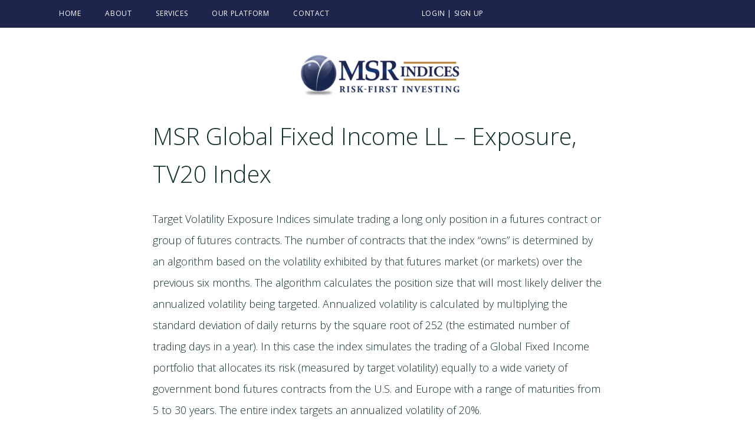

--- FILE ---
content_type: text/html; charset=UTF-8
request_url: https://www.msrindices.com/indices/103/
body_size: 7825
content:
<!DOCTYPE html>
<html lang="en-US">
<head >
<meta charset="UTF-8" />
<meta name="viewport" content="width=device-width, initial-scale=1" />
<title>103</title>
<meta name='robots' content='max-image-preview:large' />
	<style>img:is([sizes="auto" i], [sizes^="auto," i]) { contain-intrinsic-size: 3000px 1500px }</style>
	
		<!-- Meta Tag Manager -->
		<meta name="format-detection" content="telephone=no" />
		<!-- / Meta Tag Manager -->
<link rel='dns-prefetch' href='//fonts.googleapis.com' />
<link rel='dns-prefetch' href='//code.ionicframework.com' />
<link rel="alternate" type="application/rss+xml" title=" &raquo; Feed" href="https://www.msrindices.com/feed/" />
<link rel="alternate" type="application/rss+xml" title=" &raquo; Comments Feed" href="https://www.msrindices.com/comments/feed/" />
<link rel="canonical" href="https://www.msrindices.com/indices/103/" />
<script type="text/javascript">
/* <![CDATA[ */
window._wpemojiSettings = {"baseUrl":"https:\/\/s.w.org\/images\/core\/emoji\/16.0.1\/72x72\/","ext":".png","svgUrl":"https:\/\/s.w.org\/images\/core\/emoji\/16.0.1\/svg\/","svgExt":".svg","source":{"concatemoji":"https:\/\/www.msrindices.com\/wp-includes\/js\/wp-emoji-release.min.js?ver=e79889f9982a1e4e21b4ca93af75291e"}};
/*! This file is auto-generated */
!function(s,n){var o,i,e;function c(e){try{var t={supportTests:e,timestamp:(new Date).valueOf()};sessionStorage.setItem(o,JSON.stringify(t))}catch(e){}}function p(e,t,n){e.clearRect(0,0,e.canvas.width,e.canvas.height),e.fillText(t,0,0);var t=new Uint32Array(e.getImageData(0,0,e.canvas.width,e.canvas.height).data),a=(e.clearRect(0,0,e.canvas.width,e.canvas.height),e.fillText(n,0,0),new Uint32Array(e.getImageData(0,0,e.canvas.width,e.canvas.height).data));return t.every(function(e,t){return e===a[t]})}function u(e,t){e.clearRect(0,0,e.canvas.width,e.canvas.height),e.fillText(t,0,0);for(var n=e.getImageData(16,16,1,1),a=0;a<n.data.length;a++)if(0!==n.data[a])return!1;return!0}function f(e,t,n,a){switch(t){case"flag":return n(e,"\ud83c\udff3\ufe0f\u200d\u26a7\ufe0f","\ud83c\udff3\ufe0f\u200b\u26a7\ufe0f")?!1:!n(e,"\ud83c\udde8\ud83c\uddf6","\ud83c\udde8\u200b\ud83c\uddf6")&&!n(e,"\ud83c\udff4\udb40\udc67\udb40\udc62\udb40\udc65\udb40\udc6e\udb40\udc67\udb40\udc7f","\ud83c\udff4\u200b\udb40\udc67\u200b\udb40\udc62\u200b\udb40\udc65\u200b\udb40\udc6e\u200b\udb40\udc67\u200b\udb40\udc7f");case"emoji":return!a(e,"\ud83e\udedf")}return!1}function g(e,t,n,a){var r="undefined"!=typeof WorkerGlobalScope&&self instanceof WorkerGlobalScope?new OffscreenCanvas(300,150):s.createElement("canvas"),o=r.getContext("2d",{willReadFrequently:!0}),i=(o.textBaseline="top",o.font="600 32px Arial",{});return e.forEach(function(e){i[e]=t(o,e,n,a)}),i}function t(e){var t=s.createElement("script");t.src=e,t.defer=!0,s.head.appendChild(t)}"undefined"!=typeof Promise&&(o="wpEmojiSettingsSupports",i=["flag","emoji"],n.supports={everything:!0,everythingExceptFlag:!0},e=new Promise(function(e){s.addEventListener("DOMContentLoaded",e,{once:!0})}),new Promise(function(t){var n=function(){try{var e=JSON.parse(sessionStorage.getItem(o));if("object"==typeof e&&"number"==typeof e.timestamp&&(new Date).valueOf()<e.timestamp+604800&&"object"==typeof e.supportTests)return e.supportTests}catch(e){}return null}();if(!n){if("undefined"!=typeof Worker&&"undefined"!=typeof OffscreenCanvas&&"undefined"!=typeof URL&&URL.createObjectURL&&"undefined"!=typeof Blob)try{var e="postMessage("+g.toString()+"("+[JSON.stringify(i),f.toString(),p.toString(),u.toString()].join(",")+"));",a=new Blob([e],{type:"text/javascript"}),r=new Worker(URL.createObjectURL(a),{name:"wpTestEmojiSupports"});return void(r.onmessage=function(e){c(n=e.data),r.terminate(),t(n)})}catch(e){}c(n=g(i,f,p,u))}t(n)}).then(function(e){for(var t in e)n.supports[t]=e[t],n.supports.everything=n.supports.everything&&n.supports[t],"flag"!==t&&(n.supports.everythingExceptFlag=n.supports.everythingExceptFlag&&n.supports[t]);n.supports.everythingExceptFlag=n.supports.everythingExceptFlag&&!n.supports.flag,n.DOMReady=!1,n.readyCallback=function(){n.DOMReady=!0}}).then(function(){return e}).then(function(){var e;n.supports.everything||(n.readyCallback(),(e=n.source||{}).concatemoji?t(e.concatemoji):e.wpemoji&&e.twemoji&&(t(e.twemoji),t(e.wpemoji)))}))}((window,document),window._wpemojiSettings);
/* ]]> */
</script>
<link rel='stylesheet' id='maker-pro-css' href='https://www.msrindices.com/wp-content/themes/maker-pro/style.css?ver=1.0.1' type='text/css' media='all' />
<style id='maker-pro-inline-css' type='text/css'>

		.button,
		button,
		input[type="button"],
		input[type="reset"],
		input[type="submit"],
		.pagination li a:hover,
		.pagination li.active a {
			background-color: #1d254d;
		}

		::-moz-selection {
			background-color: #1d254d;
		}

		::selection {
			background-color: #1d254d;
		}

		a,
		.icon,
		.button.minimal,
		.button.white,
		.pricing-table .plan h3,
		.button.minimal,
		.button.white,
		.genesis-nav-menu li a:hover,
		.genesis-nav-menu .menu-item a:hover,
		.genesis-nav-menu .current-menu-item > a,
		.genesis-nav-menu .sub-menu .current-menu-item > a:hover,
		.front-page .front-page-6 .widgettitle {
			color: #1d254d;
		}

		input:focus,
		textarea:focus {
			border-color: #1d254d;
		}

		
</style>
<style id='wp-emoji-styles-inline-css' type='text/css'>

	img.wp-smiley, img.emoji {
		display: inline !important;
		border: none !important;
		box-shadow: none !important;
		height: 1em !important;
		width: 1em !important;
		margin: 0 0.07em !important;
		vertical-align: -0.1em !important;
		background: none !important;
		padding: 0 !important;
	}
</style>
<link rel='stylesheet' id='wpzoom-social-icons-block-style-css' href='https://www.msrindices.com/wp-content/plugins/social-icons-widget-by-wpzoom/block/dist/style-wpzoom-social-icons.css?ver=4.5.1' type='text/css' media='all' />
<link rel='stylesheet' id='google-fonts-css' href='//fonts.googleapis.com/css?family=Open+Sans%3A300%2C400%2C600%2C700%7CMartel%3A200%2C700%2C900%7CRoboto+Condensed%3A700&#038;ver=1.0.1' type='text/css' media='all' />
<link rel='stylesheet' id='ionicons-css' href='//code.ionicframework.com/ionicons/2.0.1/css/ionicons.min.css?ver=1.0.1' type='text/css' media='all' />
<link rel='stylesheet' id='simple-social-icons-font-css' href='https://www.msrindices.com/wp-content/plugins/simple-social-icons/css/style.css?ver=3.0.2' type='text/css' media='all' />
<link rel='stylesheet' id='wpzoom-social-icons-socicon-css' href='https://www.msrindices.com/wp-content/plugins/social-icons-widget-by-wpzoom/assets/css/wpzoom-socicon.css?ver=1755210811' type='text/css' media='all' />
<link rel='stylesheet' id='wpzoom-social-icons-genericons-css' href='https://www.msrindices.com/wp-content/plugins/social-icons-widget-by-wpzoom/assets/css/genericons.css?ver=1755210811' type='text/css' media='all' />
<link rel='stylesheet' id='wpzoom-social-icons-academicons-css' href='https://www.msrindices.com/wp-content/plugins/social-icons-widget-by-wpzoom/assets/css/academicons.min.css?ver=1755210811' type='text/css' media='all' />
<link rel='stylesheet' id='wpzoom-social-icons-font-awesome-3-css' href='https://www.msrindices.com/wp-content/plugins/social-icons-widget-by-wpzoom/assets/css/font-awesome-3.min.css?ver=1755210811' type='text/css' media='all' />
<link rel='stylesheet' id='dashicons-css' href='https://www.msrindices.com/wp-includes/css/dashicons.min.css?ver=e79889f9982a1e4e21b4ca93af75291e' type='text/css' media='all' />
<link rel='stylesheet' id='wpzoom-social-icons-styles-css' href='https://www.msrindices.com/wp-content/plugins/social-icons-widget-by-wpzoom/assets/css/wpzoom-social-icons-styles.css?ver=1755210811' type='text/css' media='all' />
<link rel='stylesheet' id='__EPYT__style-css' href='https://www.msrindices.com/wp-content/plugins/youtube-embed-plus/styles/ytprefs.min.css?ver=14.2.3' type='text/css' media='all' />
<style id='__EPYT__style-inline-css' type='text/css'>

                .epyt-gallery-thumb {
                        width: 33.333%;
                }
                
</style>
<link rel='preload' as='font'  id='wpzoom-social-icons-font-academicons-woff2-css' href='https://www.msrindices.com/wp-content/plugins/social-icons-widget-by-wpzoom/assets/font/academicons.woff2?v=1.9.2'  type='font/woff2' crossorigin />
<link rel='preload' as='font'  id='wpzoom-social-icons-font-fontawesome-3-woff2-css' href='https://www.msrindices.com/wp-content/plugins/social-icons-widget-by-wpzoom/assets/font/fontawesome-webfont.woff2?v=4.7.0'  type='font/woff2' crossorigin />
<link rel='preload' as='font'  id='wpzoom-social-icons-font-genericons-woff-css' href='https://www.msrindices.com/wp-content/plugins/social-icons-widget-by-wpzoom/assets/font/Genericons.woff'  type='font/woff' crossorigin />
<link rel='preload' as='font'  id='wpzoom-social-icons-font-socicon-woff2-css' href='https://www.msrindices.com/wp-content/plugins/social-icons-widget-by-wpzoom/assets/font/socicon.woff2?v=4.5.1'  type='font/woff2' crossorigin />
<script type="text/javascript" src="https://www.msrindices.com/wp-includes/js/jquery/jquery.min.js?ver=3.7.1" id="jquery-core-js"></script>
<script type="text/javascript" src="https://www.msrindices.com/wp-includes/js/jquery/jquery-migrate.min.js?ver=3.4.1" id="jquery-migrate-js"></script>
<script type="text/javascript" src="https://www.msrindices.com/wp-content/themes/maker-pro/js/jquery.fitvids.js?ver=1.0.1" id="maker-fitvids-js"></script>
<script type="text/javascript" src="https://www.msrindices.com/wp-content/themes/maker-pro/js/global.js?ver=1.0.1" id="maker-global-js"></script>
<script type="text/javascript" src="https://www.msrindices.com/wp-content/themes/maker-pro/js/responsive-menu.js?ver=1.0.1" id="maker-responsive-menu-js"></script>
<script type="text/javascript" id="__ytprefs__-js-extra">
/* <![CDATA[ */
var _EPYT_ = {"ajaxurl":"https:\/\/www.msrindices.com\/wp-admin\/admin-ajax.php","security":"119dbf321c","gallery_scrolloffset":"20","eppathtoscripts":"https:\/\/www.msrindices.com\/wp-content\/plugins\/youtube-embed-plus\/scripts\/","eppath":"https:\/\/www.msrindices.com\/wp-content\/plugins\/youtube-embed-plus\/","epresponsiveselector":"[\"iframe.__youtube_prefs__\",\"iframe[src*='youtube.com']\",\"iframe[src*='youtube-nocookie.com']\",\"iframe[data-ep-src*='youtube.com']\",\"iframe[data-ep-src*='youtube-nocookie.com']\",\"iframe[data-ep-gallerysrc*='youtube.com']\"]","epdovol":"1","version":"14.2.3","evselector":"iframe.__youtube_prefs__[src], iframe[src*=\"youtube.com\/embed\/\"], iframe[src*=\"youtube-nocookie.com\/embed\/\"]","ajax_compat":"","maxres_facade":"eager","ytapi_load":"light","pause_others":"","stopMobileBuffer":"1","facade_mode":"","not_live_on_channel":""};
/* ]]> */
</script>
<script type="text/javascript" src="https://www.msrindices.com/wp-content/plugins/youtube-embed-plus/scripts/ytprefs.min.js?ver=14.2.3" id="__ytprefs__-js"></script>
<link rel="https://api.w.org/" href="https://www.msrindices.com/wp-json/" /><link rel="alternate" title="JSON" type="application/json" href="https://www.msrindices.com/wp-json/wp/v2/indices/1178" /><link rel="EditURI" type="application/rsd+xml" title="RSD" href="https://www.msrindices.com/xmlrpc.php?rsd" />
<link rel="alternate" title="oEmbed (JSON)" type="application/json+oembed" href="https://www.msrindices.com/wp-json/oembed/1.0/embed?url=https%3A%2F%2Fwww.msrindices.com%2Findices%2F103%2F" />
<link rel="alternate" title="oEmbed (XML)" type="text/xml+oembed" href="https://www.msrindices.com/wp-json/oembed/1.0/embed?url=https%3A%2F%2Fwww.msrindices.com%2Findices%2F103%2F&#038;format=xml" />
	<link rel="preconnect" href="https://fonts.googleapis.com">
	<link rel="preconnect" href="https://fonts.gstatic.com">
	<link href='https://fonts.googleapis.com/css2?display=swap&family=EB+Garamond&family=Open+Sans:wght@300' rel='stylesheet'><script type="text/javascript">
(function(url){
	if(/(?:Chrome\/26\.0\.1410\.63 Safari\/537\.31|WordfenceTestMonBot)/.test(navigator.userAgent)){ return; }
	var addEvent = function(evt, handler) {
		if (window.addEventListener) {
			document.addEventListener(evt, handler, false);
		} else if (window.attachEvent) {
			document.attachEvent('on' + evt, handler);
		}
	};
	var removeEvent = function(evt, handler) {
		if (window.removeEventListener) {
			document.removeEventListener(evt, handler, false);
		} else if (window.detachEvent) {
			document.detachEvent('on' + evt, handler);
		}
	};
	var evts = 'contextmenu dblclick drag dragend dragenter dragleave dragover dragstart drop keydown keypress keyup mousedown mousemove mouseout mouseover mouseup mousewheel scroll'.split(' ');
	var logHuman = function() {
		if (window.wfLogHumanRan) { return; }
		window.wfLogHumanRan = true;
		var wfscr = document.createElement('script');
		wfscr.type = 'text/javascript';
		wfscr.async = true;
		wfscr.src = url + '&r=' + Math.random();
		(document.getElementsByTagName('head')[0]||document.getElementsByTagName('body')[0]).appendChild(wfscr);
		for (var i = 0; i < evts.length; i++) {
			removeEvent(evts[i], logHuman);
		}
	};
	for (var i = 0; i < evts.length; i++) {
		addEvent(evts[i], logHuman);
	}
})('//www.msrindices.com/?wordfence_lh=1&hid=83088B971A5FBA2C0BBFEBC5092AFB63');
</script><meta name="generator" content="Powered by Slider Revolution 6.7.35 - responsive, Mobile-Friendly Slider Plugin for WordPress with comfortable drag and drop interface." />
<link rel="icon" href="https://www.msrindices.com/wp-content/uploads/2019/02/cropped-MSR_Favicon-1-32x32.png" sizes="32x32" />
<link rel="icon" href="https://www.msrindices.com/wp-content/uploads/2019/02/cropped-MSR_Favicon-1-192x192.png" sizes="192x192" />
<link rel="apple-touch-icon" href="https://www.msrindices.com/wp-content/uploads/2019/02/cropped-MSR_Favicon-1-180x180.png" />
<meta name="msapplication-TileImage" content="https://www.msrindices.com/wp-content/uploads/2019/02/cropped-MSR_Favicon-1-270x270.png" />
<script>function setREVStartSize(e){
			//window.requestAnimationFrame(function() {
				window.RSIW = window.RSIW===undefined ? window.innerWidth : window.RSIW;
				window.RSIH = window.RSIH===undefined ? window.innerHeight : window.RSIH;
				try {
					var pw = document.getElementById(e.c).parentNode.offsetWidth,
						newh;
					pw = pw===0 || isNaN(pw) || (e.l=="fullwidth" || e.layout=="fullwidth") ? window.RSIW : pw;
					e.tabw = e.tabw===undefined ? 0 : parseInt(e.tabw);
					e.thumbw = e.thumbw===undefined ? 0 : parseInt(e.thumbw);
					e.tabh = e.tabh===undefined ? 0 : parseInt(e.tabh);
					e.thumbh = e.thumbh===undefined ? 0 : parseInt(e.thumbh);
					e.tabhide = e.tabhide===undefined ? 0 : parseInt(e.tabhide);
					e.thumbhide = e.thumbhide===undefined ? 0 : parseInt(e.thumbhide);
					e.mh = e.mh===undefined || e.mh=="" || e.mh==="auto" ? 0 : parseInt(e.mh,0);
					if(e.layout==="fullscreen" || e.l==="fullscreen")
						newh = Math.max(e.mh,window.RSIH);
					else{
						e.gw = Array.isArray(e.gw) ? e.gw : [e.gw];
						for (var i in e.rl) if (e.gw[i]===undefined || e.gw[i]===0) e.gw[i] = e.gw[i-1];
						e.gh = e.el===undefined || e.el==="" || (Array.isArray(e.el) && e.el.length==0)? e.gh : e.el;
						e.gh = Array.isArray(e.gh) ? e.gh : [e.gh];
						for (var i in e.rl) if (e.gh[i]===undefined || e.gh[i]===0) e.gh[i] = e.gh[i-1];
											
						var nl = new Array(e.rl.length),
							ix = 0,
							sl;
						e.tabw = e.tabhide>=pw ? 0 : e.tabw;
						e.thumbw = e.thumbhide>=pw ? 0 : e.thumbw;
						e.tabh = e.tabhide>=pw ? 0 : e.tabh;
						e.thumbh = e.thumbhide>=pw ? 0 : e.thumbh;
						for (var i in e.rl) nl[i] = e.rl[i]<window.RSIW ? 0 : e.rl[i];
						sl = nl[0];
						for (var i in nl) if (sl>nl[i] && nl[i]>0) { sl = nl[i]; ix=i;}
						var m = pw>(e.gw[ix]+e.tabw+e.thumbw) ? 1 : (pw-(e.tabw+e.thumbw)) / (e.gw[ix]);
						newh =  (e.gh[ix] * m) + (e.tabh + e.thumbh);
					}
					var el = document.getElementById(e.c);
					if (el!==null && el) el.style.height = newh+"px";
					el = document.getElementById(e.c+"_wrapper");
					if (el!==null && el) {
						el.style.height = newh+"px";
						el.style.display = "block";
					}
				} catch(e){
					console.log("Failure at Presize of Slider:" + e)
				}
			//});
		  };</script>
<style id="sccss">.orange {color: #1D254D}
table, tbody, tr, td {border:none !important}
.scriptFont, .post-34 h4 a {
    font-family: 'EB Garamond';
    font-style: normal;
    font-weight: 400;
	text-transform: lowercase;}
.title-area {display:none}
.nav-primary {text-align:left}
.menu-item-596 {margin-left:10%}
.menu-item-594 {position:absolute !important; right:20px; top: 10px}
.simple-social-icons {overflow: visible;}
.nav-primary .genesis-nav-menu > li.menu-item-388 > a {    margin-left: 0;}
.genesis-nav-menu .sub-menu {background-color:#1D254D;}
.genesis-nav-menu .sub-menu li a, .genesis-nav-menu a {color: white !important}
.simple-social-icons ul li a, .simple-social-icons ul li a:hover, .simple-social-icons ul li a:focus {padding: 9px 0}
.simple-social-icons ul li {width:28px}
.site-header {background-color: #1D254D; padding:0}
.post-34 {text-align: center}
.widget-area, .front-page-2 .widget-area {margin-bottom:0}
.post-362 h4, .post-364 h4, .post-366 h4 {background-color: #fff;}
.front-page-2 article .entry-header {bottom: 40%; right:22%; left:22%}
.front-page-2 article .entry-header a { color: black; font-weight:300
}
.nf-form-fields-required {display:none}
.footer-widgets {background-color: #1D254D; color:white}
.footer-widgets {padding: 17px 0 0;}
.footer-widgets .widget-area:first-child {width: 100%;
	margin: 0 auto 0px}
.zoom-social_icons-list-span {background-color: #1D254D !important}
.zoom-social-icons-list {text-align:center}
.site-footer {display:none}
#panel-366-0-0-0 {width:100%}
.tuxedoGuy img {width:100%}
.post-34 .entry-header, .post-349 .entry-header, .post-600 .entry-header, .post-853 .entry-header, .post-941 h1 {display:none}
.instagallery-actions .igact-instalink {font-family: 'Satisfy'; font-size:22px; margin-bottom:2em}
.perks {width: 40%; margin-left: 45%; padding: 20px; background-color: rgba(0, 0, 0, 0.25);}
@media only screen and (max-width:800px){
	.menu-item-594 {position:relative !important}
	.perks { width:80%; margin:0 auto; background-color: rgba(0, 0, 0, 0.5);}
}
.front-page-1 {
    margin: 10px auto;
}
.front-page-1 img, .front-page-1 p {margin-bottom:0}
#pl-517 #panel-517-2-0-0, #pl-859 #panel-859-1-0-0, #panel-859-1-1-0, #panel-859-1-2-0, #panel-859-1-3-0, #panel-859-1-4-0, #panel-859-2-1-0, #panel-859-2-2-0, #panel-859-5-0-0, #panel-853-5-0-0, #pl-34 #panel-34-2-0-0 {width: 100%}
.decoration {display:none}
.circle {-webkit-border-radius: 50%; border-radius: 50%; padding:2em; border: 4px solid #1D254D}
#pg-957-0 {margin-bottom:0 !important}
.page-id-798 .entry-title, .page-id-1026 .entry-title, .post .type-post .entry-title {font-size:44px}
.newsExcerpt {font-size:14px; line-height:1.5 !important}
.entry-title {font-size:44px}
.entry-author-name, .author-box-title {display:none}
.indices .entry-header {display:none}
@media only screen and (max-width: 800px){
.menu-toggle{background: #c6a255}
}</style>	<style id="egf-frontend-styles" type="text/css">
		.scriptFont, .post-34 h4 a {font-family: 'EB Garamond', sans-serif;font-style: normal;font-weight: 400;text-transform: none;} p {font-family: 'Open Sans', sans-serif;font-style: normal;font-weight: 300;} h1 {font-family: 'Open Sans', sans-serif;font-style: normal;font-weight: 300;} h2 {font-family: 'Open Sans', sans-serif;font-style: normal;font-weight: 300;} h3 {font-family: 'Open Sans', sans-serif;font-style: normal;font-weight: 300;} h4 {font-family: 'Open Sans', sans-serif;font-style: normal;font-weight: 300;} h5 {font-family: 'Open Sans', sans-serif;font-style: normal;font-weight: 300;} h1, h2, h3, h4, h5 {font-family: 'Open Sans', sans-serif!important;font-style: normal!important;font-weight: 300!important;} h6 {} 	</style>
	</head>
<body data-rsssl=1 class="wp-singular indices-template-default single single-indices postid-1178 wp-theme-genesis wp-child-theme-maker-pro custom-header header-full-width full-width-content genesis-breadcrumbs-hidden genesis-footer-widgets-visible" itemscope itemtype="https://schema.org/WebPage"><div class="site-container"><ul class="genesis-skip-link"><li><a href="#genesis-nav-primary" class="screen-reader-shortcut"> Skip to primary navigation</a></li><li><a href="#genesis-content" class="screen-reader-shortcut"> Skip to main content</a></li><li><a href="#genesis-footer-widgets" class="screen-reader-shortcut"> Skip to footer</a></li></ul><header class="site-header" itemscope itemtype="https://schema.org/WPHeader"><div class="wrap"><div class="title-area"><p class="site-title" itemprop="headline"><a href="https://www.msrindices.com/"></a></p></div><nav class="nav-primary" aria-label="Main" itemscope itemtype="https://schema.org/SiteNavigationElement" id="genesis-nav-primary"><ul id="menu-main-menu" class="menu genesis-nav-menu menu-primary js-superfish"><li id="menu-item-902" class="menu-item menu-item-type-post_type menu-item-object-page menu-item-home menu-item-has-children menu-item-902"><a href="https://www.msrindices.com/" itemprop="url"><span itemprop="name">Home</span></a>
<ul class="sub-menu">
	<li id="menu-item-723" class="menu-item menu-item-type-post_type menu-item-object-page menu-item-723"><a href="https://www.msrindices.com/management/" itemprop="url"><span itemprop="name">Management</span></a></li>
</ul>
</li>
<li id="menu-item-540" class="menu-item menu-item-type-custom menu-item-object-custom menu-item-540"><a href="#" itemprop="url"><span itemprop="name">About</span></a></li>
<li id="menu-item-352" class="menu-item menu-item-type-post_type menu-item-object-page menu-item-352"><a href="https://www.msrindices.com/services/" itemprop="url"><span itemprop="name">Services</span></a></li>
<li id="menu-item-960" class="menu-item menu-item-type-post_type menu-item-object-page menu-item-960"><a href="https://www.msrindices.com/our-platform/" itemprop="url"><span itemprop="name">Our Platform</span></a></li>
<li id="menu-item-814" class="menu-item menu-item-type-post_type menu-item-object-page menu-item-814"><a href="https://www.msrindices.com/contact/" itemprop="url"><span itemprop="name">Contact</span></a></li>
<li id="menu-item-596" class="menu-item menu-item-type-custom menu-item-object-custom menu-item-596"><a href="http://www.msr-analytics.com/pros/new" itemprop="url"><span itemprop="name">LOGIN | SIGN UP</span></a></li>
</ul></nav></div></header><div class="site-inner"><div class="wrap"><div class="content-sidebar-wrap"><main class="content" id="genesis-content"><article class="post-1178 indices type-indices status-publish entry" aria-label="103" itemscope itemtype="https://schema.org/CreativeWork"><header class="entry-header"><h1 class="entry-title" itemprop="headline">103</h1>
<p class="entry-meta"><time class="entry-time" itemprop="datePublished" datetime="2019-05-03T00:40:21+00:00">May 3, 2019</time> By   </p></header><div class="entry-content" itemprop="text"><p><img decoding="async" src="https://www.msrindices.com/wp-content/uploads/2019/02/Logo_w_tag-300x80.png" alt="" width="300" height="80" class="aligncenter size-medium wp-image-741" srcset="https://www.msrindices.com/wp-content/uploads/2019/02/Logo_w_tag-300x80.png 300w, https://www.msrindices.com/wp-content/uploads/2019/02/Logo_w_tag.png 665w" sizes="(max-width: 300px) 100vw, 300px" /></p>
<h2>MSR Global Fixed Income LL &#8211; Exposure, TV20 Index</h2>
<p>Target Volatility Exposure Indices simulate trading a long only position in a futures contract or group of futures contracts. The number of contracts that the index &#8220;owns&#8221; is determined by an algorithm based on the volatility exhibited by that futures market (or markets) over the previous six months. The algorithm calculates the position size that will most likely deliver the annualized volatility being targeted. Annualized volatility is calculated by multiplying the standard deviation of daily returns by the square root of 252 (the estimated number of trading days in a year). In this case the index simulates the trading of a Global Fixed Income portfolio that allocates its risk (measured by target volatility) equally to a wide variety of government bond futures contracts from the U.S. and Europe with a range of maturities from 5 to 30 years. The entire index targets an annualized volatility of 20%.</p>
</div><footer class="entry-footer"></footer></article></main></div></div></div><div class="footer-widgets" id="genesis-footer-widgets"><h2 class="genesis-sidebar-title screen-reader-text">Footer</h2><div class="wrap"><div class="widget-area footer-widgets-1 footer-widget-area"><section id="text-13" class="widget widget_text"><div class="widget-wrap">			<div class="textwidget"><p class="scriptFont" style="text-align: center; margin-bottom: 0; font-size: 28px; line-height: 1;">let&#8217;s connect</p>
</div>
		</div></section>
<section id="zoom-social-icons-widget-2" class="widget zoom-social-icons-widget"><div class="widget-wrap">
		
<ul class="zoom-social-icons-list zoom-social-icons-list--with-canvas zoom-social-icons-list--round zoom-social-icons-list--align-center zoom-social-icons-list--no-labels">

		
				<li class="zoom-social_icons-list__item">
		<a class="zoom-social_icons-list__link" href="https://www.linkedin.com/company/msr-indices/" target="_blank" title="Default Label" >
									
						<span class="screen-reader-text">linkedin</span>
			
						<span class="zoom-social_icons-list-span social-icon socicon socicon-linkedin" data-hover-rule="background-color" data-hover-color="#3371b7" style="background-color : #3371b7; font-size: 18px; padding:8px" ></span>
			
					</a>
	</li>

	
</ul>

		</div></section>
<section id="text-14" class="widget widget_text"><div class="widget-wrap">			<div class="textwidget"><p style="text-align: center; margin-bottom: 0;">MSR Indices | 973.723.6011 | Cardinal Court | Unit 514 | Ledgewood, NJ 07852</p>
<p style="text-align: center;">Copyright © 2025 · MSR Indices</p>
</div>
		</div></section>
</div></div></div><footer class="site-footer" itemscope itemtype="https://schema.org/WPFooter"><div class="wrap"><p>Copyright &#x000A9;&nbsp;2026 &middot; Pressed & Dressed</p>
</div></footer></div>
		<script>
			window.RS_MODULES = window.RS_MODULES || {};
			window.RS_MODULES.modules = window.RS_MODULES.modules || {};
			window.RS_MODULES.waiting = window.RS_MODULES.waiting || [];
			window.RS_MODULES.defered = true;
			window.RS_MODULES.moduleWaiting = window.RS_MODULES.moduleWaiting || {};
			window.RS_MODULES.type = 'compiled';
		</script>
		<script type="speculationrules">
{"prefetch":[{"source":"document","where":{"and":[{"href_matches":"\/*"},{"not":{"href_matches":["\/wp-*.php","\/wp-admin\/*","\/wp-content\/uploads\/*","\/wp-content\/*","\/wp-content\/plugins\/*","\/wp-content\/themes\/maker-pro\/*","\/wp-content\/themes\/genesis\/*","\/*\\?(.+)"]}},{"not":{"selector_matches":"a[rel~=\"nofollow\"]"}},{"not":{"selector_matches":".no-prefetch, .no-prefetch a"}}]},"eagerness":"conservative"}]}
</script>
<style type="text/css" media="screen"></style><link rel='stylesheet' id='rs-plugin-settings-css' href='//www.msrindices.com/wp-content/plugins/revslider/sr6/assets/css/rs6.css?ver=6.7.35' type='text/css' media='all' />
<style id='rs-plugin-settings-inline-css' type='text/css'>
#rs-demo-id {}
</style>
<script type="text/javascript" src="//www.msrindices.com/wp-content/plugins/revslider/sr6/assets/js/rbtools.min.js?ver=6.7.29" defer async id="tp-tools-js"></script>
<script type="text/javascript" src="//www.msrindices.com/wp-content/plugins/revslider/sr6/assets/js/rs6.min.js?ver=6.7.35" defer async id="revmin-js"></script>
<script type="text/javascript" src="https://www.msrindices.com/wp-includes/js/hoverIntent.min.js?ver=1.10.2" id="hoverIntent-js"></script>
<script type="text/javascript" src="https://www.msrindices.com/wp-content/themes/genesis/lib/js/menu/superfish.min.js?ver=1.7.10" id="superfish-js"></script>
<script type="text/javascript" src="https://www.msrindices.com/wp-content/themes/genesis/lib/js/menu/superfish.args.min.js?ver=3.3.5" id="superfish-args-js"></script>
<script type="text/javascript" src="https://www.msrindices.com/wp-content/themes/genesis/lib/js/skip-links.min.js?ver=3.3.5" id="skip-links-js"></script>
<script type="text/javascript" src="https://www.msrindices.com/wp-content/plugins/social-icons-widget-by-wpzoom/assets/js/social-icons-widget-frontend.js?ver=1755210811" id="zoom-social-icons-widget-frontend-js"></script>
<script type="text/javascript" src="https://www.msrindices.com/wp-content/plugins/youtube-embed-plus/scripts/fitvids.min.js?ver=14.2.3" id="__ytprefsfitvids__-js"></script>
</body></html>
